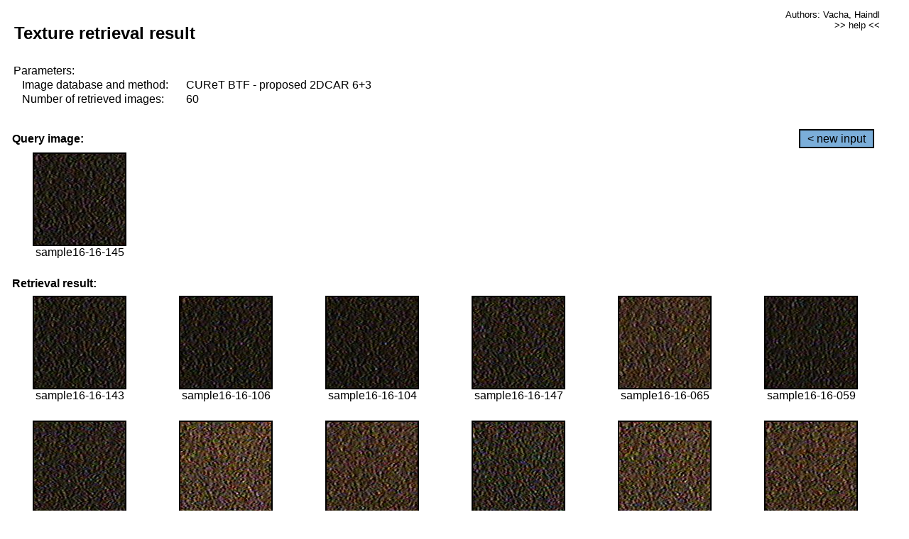

--- FILE ---
content_type: text/html;charset=UTF-8
request_url: http://cbir.utia.cas.cz/retrievalWebDemoCuret/RetrieveImages?database=0&database2=-1&input=1455&number=60&paging=46
body_size: 48803
content:


<!DOCTYPE HTML PUBLIC "-//W3C//DTD HTML 4.01 Transitional//EN"
"http://www.w3.org/TR/html4/loose.dtd">

<html>
  <head>
        <LINK REL="stylesheet" TYPE="text/css" HREF="retr.css">
    <meta http-equiv="Content-Type" content="text/html; charset=UTF-8">
    <title>Demonstration of MRF Illumination Invariants - http://ro.utia.cz/</title>
    <script>
     function toggleHelp() {
       var obj = document.getElementById('help');
	if (obj.style.display == 'none') {
          obj.style.display = 'block';
	} else {
          obj.style.display = 'none';
	}
     }
    </script>

  </head>
  <body>
     <div onclick="toggleHelp()" id="help" style="position:absolute; display:none; width:70%; height:70%; margin:5% 10%; auto; background-color:lightgray; border:1px solid darkgray; padding:2em;">
	<h1>Help</h1>
        <a href="#" style="display:block; position:absolute; top: 10px; right:10px; border:1px solid gray; padding: 2px 2px 2px 2px; text-decoration: none; color: black">x</a>
        <br>
        <p>This demonstration shows retrieval of similar textures, regardless illumination conditions.
        </p>
        
        <p>
           The CUReT texture database consists of images of 61 materials, each acquired under 92
           different illumination and viewpoint directions.
        </p>
        
        <p>
           Click on the image and system will find other similar images. The images
           are considered to be similar if the structure is similar,
           regardless colour or direction of illumination.
           The result images are ordered from left to right and than top to bottom.
           The first is image is the most similar and than dissimilarity increases.
        </p>
        <p>
           More details on algorithm of finding similar images can be found in the published
           <a href="./">articles</a>.
        </p>
        <br>
        <br>
        <br>
        <br>
        <br>
        <br>
        <br>
        <br>
        <br>
        version: October 22, 2009
 </div>
    
    <table border="0" cellpadding="3" width="98%">
      <tbody>
        <tr><td colspan="4">
            <h2>&nbsp;Texture retrieval result</h2>
          </td><td align="right" valign="top" colspan="2">
            <small><a href="./" class="authors">Authors: Vacha, Haindl</a></small><br>
            <small><a href="#" class="help" onclick="toggleHelp(); return false;">>> help <<</a></small>
        </td></tr>
        <!-- parameters -->
        <tr><td colspan="6">
            <table border="0" cellpadding="0" width="100%"><tbody>
                <tr><td>
                    &nbsp;Parameters:<br/>
                </td></tr>
                <tr><td nowrap>
                    &nbsp;&nbsp;&nbsp;&nbsp;Image database and method:&nbsp;
                  </td><td width="80%">
                    CUReT BTF - proposed 2DCAR 6+3
                  </td>
                  
                </tr>
                <tr><td nowrap>
                    &nbsp;&nbsp;&nbsp;&nbsp;Number of retrieved images:&nbsp;
                  </td><td>
                    60
                  </td>
                </tr>
            </tbody></table>
          </td>
        </tr>
        <tr><td colspan="6">
            <br/>
          </td>
        </tr>
        <!-- query image -->
        <tr><td colspan="5">
            <b>&nbsp;Query image:<br/></b>
            
          </td>
          <td align="right" class="tdbutton">
            <a href="ShowInput?database=0&database2=-1&number=60&paging=46" class="button">&lt; new input</a>
            &nbsp;
          </td>
        </tr>
        <tr><td align="center" valign="top">
            <img src="http://cbir.utia.cas.cz:80/retrievalDemo-data/e16-icip/texs/all/sample16-16-145.jpg" alt="sample16-16-145" title="Name:&nbsp;sample16-16-145,&#13;Number:&nbsp;1455,&#13;Class:&nbsp;sample16" class="texture"
                   
                   
              />
            <br/>sample16-16-145
            <br/><br/>
          </td>
        </tr>
        <!--tr><td colspan="6">
            <br/>
          </td>
        </tr-->
        <!-- result images -->
        
        <tr><td colspan="6">
            <b>&nbsp;Retrieval result:</b>
          </td>
          
        </tr>
        
        <tr>
          
          <td align="center" width="16.666666666666668%"
                    
                        valign="top"
                   
              >
            
            <a href="RetrieveImages?database=0&database2=-1&input=1454&number=60&paging=46">
              <img src="http://cbir.utia.cas.cz:80/retrievalDemo-data/e16-icip/texs/all/sample16-16-143.jpg" alt="sample16-16-143" title="Position:&nbsp;1,&#13;Name:&nbsp;sample16-16-143,&#13;Number:&nbsp;1454,&#13;Distance:&nbsp;306.545,&#13;Class:&nbsp;sample16" class="texture"
                   
                   
                   />
            </a>
            <div>sample16-16-143</div>
            &nbsp;
            
            
          </td>
          
          <td align="center" width="16.666666666666668%"
                    
                        valign="top"
                   
              >
            
            <a href="RetrieveImages?database=0&database2=-1&input=1437&number=60&paging=46">
              <img src="http://cbir.utia.cas.cz:80/retrievalDemo-data/e16-icip/texs/all/sample16-16-106.jpg" alt="sample16-16-106" title="Position:&nbsp;2,&#13;Name:&nbsp;sample16-16-106,&#13;Number:&nbsp;1437,&#13;Distance:&nbsp;320.328,&#13;Class:&nbsp;sample16" class="texture"
                   
                   
                   />
            </a>
            <div>sample16-16-106</div>
            &nbsp;
            
            
          </td>
          
          <td align="center" width="16.666666666666668%"
                    
                        valign="top"
                   
              >
            
            <a href="RetrieveImages?database=0&database2=-1&input=1436&number=60&paging=46">
              <img src="http://cbir.utia.cas.cz:80/retrievalDemo-data/e16-icip/texs/all/sample16-16-104.jpg" alt="sample16-16-104" title="Position:&nbsp;3,&#13;Name:&nbsp;sample16-16-104,&#13;Number:&nbsp;1436,&#13;Distance:&nbsp;321.913,&#13;Class:&nbsp;sample16" class="texture"
                   
                   
                   />
            </a>
            <div>sample16-16-104</div>
            &nbsp;
            
            
          </td>
          
          <td align="center" width="16.666666666666668%"
                    
                        valign="top"
                   
              >
            
            <a href="RetrieveImages?database=0&database2=-1&input=1456&number=60&paging=46">
              <img src="http://cbir.utia.cas.cz:80/retrievalDemo-data/e16-icip/texs/all/sample16-16-147.jpg" alt="sample16-16-147" title="Position:&nbsp;4,&#13;Name:&nbsp;sample16-16-147,&#13;Number:&nbsp;1456,&#13;Distance:&nbsp;322.731,&#13;Class:&nbsp;sample16" class="texture"
                   
                   
                   />
            </a>
            <div>sample16-16-147</div>
            &nbsp;
            
            
          </td>
          
          <td align="center" width="16.666666666666668%"
                    
                        valign="top"
                   
              >
            
            <a href="RetrieveImages?database=0&database2=-1&input=1416&number=60&paging=46">
              <img src="http://cbir.utia.cas.cz:80/retrievalDemo-data/e16-icip/texs/all/sample16-16-065.jpg" alt="sample16-16-065" title="Position:&nbsp;5,&#13;Name:&nbsp;sample16-16-065,&#13;Number:&nbsp;1416,&#13;Distance:&nbsp;322.848,&#13;Class:&nbsp;sample16" class="texture"
                   
                   
                   />
            </a>
            <div>sample16-16-065</div>
            &nbsp;
            
            
          </td>
          
          <td align="center" width="16.666666666666668%"
                    
                        valign="top"
                   
              >
            
            <a href="RetrieveImages?database=0&database2=-1&input=1413&number=60&paging=46">
              <img src="http://cbir.utia.cas.cz:80/retrievalDemo-data/e16-icip/texs/all/sample16-16-059.jpg" alt="sample16-16-059" title="Position:&nbsp;6,&#13;Name:&nbsp;sample16-16-059,&#13;Number:&nbsp;1413,&#13;Distance:&nbsp;323.121,&#13;Class:&nbsp;sample16" class="texture"
                   
                   
                   />
            </a>
            <div>sample16-16-059</div>
            &nbsp;
            
            
          </td>
          
          
          
        </tr>
        
        <tr>
          
          <td align="center" width="16.666666666666668%"
                    
                        valign="top"
                   
              >
            
            <a href="RetrieveImages?database=0&database2=-1&input=1457&number=60&paging=46">
              <img src="http://cbir.utia.cas.cz:80/retrievalDemo-data/e16-icip/texs/all/sample16-16-149.jpg" alt="sample16-16-149" title="Position:&nbsp;7,&#13;Name:&nbsp;sample16-16-149,&#13;Number:&nbsp;1457,&#13;Distance:&nbsp;323.423,&#13;Class:&nbsp;sample16" class="texture"
                   
                   
                   />
            </a>
            <div>sample16-16-149</div>
            &nbsp;
            
            
          </td>
          
          <td align="center" width="16.666666666666668%"
                    
                        valign="top"
                   
              >
            
            <a href="RetrieveImages?database=0&database2=-1&input=1460&number=60&paging=46">
              <img src="http://cbir.utia.cas.cz:80/retrievalDemo-data/e16-icip/texs/all/sample16-16-154.jpg" alt="sample16-16-154" title="Position:&nbsp;8,&#13;Name:&nbsp;sample16-16-154,&#13;Number:&nbsp;1460,&#13;Distance:&nbsp;324.559,&#13;Class:&nbsp;sample16" class="texture"
                   
                   
                   />
            </a>
            <div>sample16-16-154</div>
            &nbsp;
            
            
          </td>
          
          <td align="center" width="16.666666666666668%"
                    
                        valign="top"
                   
              >
            
            <a href="RetrieveImages?database=0&database2=-1&input=1440&number=60&paging=46">
              <img src="http://cbir.utia.cas.cz:80/retrievalDemo-data/e16-icip/texs/all/sample16-16-114.jpg" alt="sample16-16-114" title="Position:&nbsp;9,&#13;Name:&nbsp;sample16-16-114,&#13;Number:&nbsp;1440,&#13;Distance:&nbsp;326.705,&#13;Class:&nbsp;sample16" class="texture"
                   
                   
                   />
            </a>
            <div>sample16-16-114</div>
            &nbsp;
            
            
          </td>
          
          <td align="center" width="16.666666666666668%"
                    
                        valign="top"
                   
              >
            
            <a href="RetrieveImages?database=0&database2=-1&input=1467&number=60&paging=46">
              <img src="http://cbir.utia.cas.cz:80/retrievalDemo-data/e16-icip/texs/all/sample16-16-175.jpg" alt="sample16-16-175" title="Position:&nbsp;10,&#13;Name:&nbsp;sample16-16-175,&#13;Number:&nbsp;1467,&#13;Distance:&nbsp;327.035,&#13;Class:&nbsp;sample16" class="texture"
                   
                   
                   />
            </a>
            <div>sample16-16-175</div>
            &nbsp;
            
            
          </td>
          
          <td align="center" width="16.666666666666668%"
                    
                        valign="top"
                   
              >
            
            <a href="RetrieveImages?database=0&database2=-1&input=1459&number=60&paging=46">
              <img src="http://cbir.utia.cas.cz:80/retrievalDemo-data/e16-icip/texs/all/sample16-16-152.jpg" alt="sample16-16-152" title="Position:&nbsp;11,&#13;Name:&nbsp;sample16-16-152,&#13;Number:&nbsp;1459,&#13;Distance:&nbsp;327.61,&#13;Class:&nbsp;sample16" class="texture"
                   
                   
                   />
            </a>
            <div>sample16-16-152</div>
            &nbsp;
            
            
          </td>
          
          <td align="center" width="16.666666666666668%"
                    
                        valign="top"
                   
              >
            
            <a href="RetrieveImages?database=0&database2=-1&input=1441&number=60&paging=46">
              <img src="http://cbir.utia.cas.cz:80/retrievalDemo-data/e16-icip/texs/all/sample16-16-116.jpg" alt="sample16-16-116" title="Position:&nbsp;12,&#13;Name:&nbsp;sample16-16-116,&#13;Number:&nbsp;1441,&#13;Distance:&nbsp;328.901,&#13;Class:&nbsp;sample16" class="texture"
                   
                   
                   />
            </a>
            <div>sample16-16-116</div>
            &nbsp;
            
            
          </td>
          
          
          
        </tr>
        
        <tr>
          
          <td align="center" width="16.666666666666668%"
                    
                        valign="top"
                   
              >
            
            <a href="RetrieveImages?database=0&database2=-1&input=517&number=60&paging=46">
              <img src="http://cbir.utia.cas.cz:80/retrievalDemo-data/e16-icip/texs/all/sample06-06-106.jpg" alt="sample06-06-106" title="Position:&nbsp;13,&#13;Name:&nbsp;sample06-06-106,&#13;Number:&nbsp;517,&#13;Distance:&nbsp;329.785,&#13;Class:&nbsp;sample06" class="texture"
                   
                   
                   />
            </a>
            <div>sample06-06-106</div>
            &nbsp;
            
            
          </td>
          
          <td align="center" width="16.666666666666668%"
                    
                        valign="top"
                   
              >
            
            <a href="RetrieveImages?database=0&database2=-1&input=1458&number=60&paging=46">
              <img src="http://cbir.utia.cas.cz:80/retrievalDemo-data/e16-icip/texs/all/sample16-16-150.jpg" alt="sample16-16-150" title="Position:&nbsp;14,&#13;Name:&nbsp;sample16-16-150,&#13;Number:&nbsp;1458,&#13;Distance:&nbsp;330.622,&#13;Class:&nbsp;sample16" class="texture"
                   
                   
                   />
            </a>
            <div>sample16-16-150</div>
            &nbsp;
            
            
          </td>
          
          <td align="center" width="16.666666666666668%"
                    
                        valign="top"
                   
              >
            
            <a href="RetrieveImages?database=0&database2=-1&input=1419&number=60&paging=46">
              <img src="http://cbir.utia.cas.cz:80/retrievalDemo-data/e16-icip/texs/all/sample16-16-073.jpg" alt="sample16-16-073" title="Position:&nbsp;15,&#13;Name:&nbsp;sample16-16-073,&#13;Number:&nbsp;1419,&#13;Distance:&nbsp;331.961,&#13;Class:&nbsp;sample16" class="texture"
                   
                   
                   />
            </a>
            <div>sample16-16-073</div>
            &nbsp;
            
            
          </td>
          
          <td align="center" width="16.666666666666668%"
                    
                        valign="top"
                   
              >
            
            <a href="RetrieveImages?database=0&database2=-1&input=1439&number=60&paging=46">
              <img src="http://cbir.utia.cas.cz:80/retrievalDemo-data/e16-icip/texs/all/sample16-16-112.jpg" alt="sample16-16-112" title="Position:&nbsp;16,&#13;Name:&nbsp;sample16-16-112,&#13;Number:&nbsp;1439,&#13;Distance:&nbsp;332.844,&#13;Class:&nbsp;sample16" class="texture"
                   
                   
                   />
            </a>
            <div>sample16-16-112</div>
            &nbsp;
            
            
          </td>
          
          <td align="center" width="16.666666666666668%"
                    
                        valign="top"
                   
              >
            
            <a href="RetrieveImages?database=0&database2=-1&input=1412&number=60&paging=46">
              <img src="http://cbir.utia.cas.cz:80/retrievalDemo-data/e16-icip/texs/all/sample16-16-057.jpg" alt="sample16-16-057" title="Position:&nbsp;17,&#13;Name:&nbsp;sample16-16-057,&#13;Number:&nbsp;1412,&#13;Distance:&nbsp;333.432,&#13;Class:&nbsp;sample16" class="texture"
                   
                   
                   />
            </a>
            <div>sample16-16-057</div>
            &nbsp;
            
            
          </td>
          
          <td align="center" width="16.666666666666668%"
                    
                        valign="top"
                   
              >
            
            <a href="RetrieveImages?database=0&database2=-1&input=1267&number=60&paging=46">
              <img src="http://cbir.utia.cas.cz:80/retrievalDemo-data/e16-icip/texs/all/sample14-14-134.jpg" alt="sample14-14-134" title="Position:&nbsp;18,&#13;Name:&nbsp;sample14-14-134,&#13;Number:&nbsp;1267,&#13;Distance:&nbsp;336.699,&#13;Class:&nbsp;sample14" class="texture"
                   
                   
                   />
            </a>
            <div>sample14-14-134</div>
            &nbsp;
            
            
          </td>
          
          
          
        </tr>
        
        <tr>
          
          <td align="center" width="16.666666666666668%"
                    
                        valign="top"
                   
              >
            
            <a href="RetrieveImages?database=0&database2=-1&input=1429&number=60&paging=46">
              <img src="http://cbir.utia.cas.cz:80/retrievalDemo-data/e16-icip/texs/all/sample16-16-094.jpg" alt="sample16-16-094" title="Position:&nbsp;19,&#13;Name:&nbsp;sample16-16-094,&#13;Number:&nbsp;1429,&#13;Distance:&nbsp;336.863,&#13;Class:&nbsp;sample16" class="texture"
                   
                   
                   />
            </a>
            <div>sample16-16-094</div>
            &nbsp;
            
            
          </td>
          
          <td align="center" width="16.666666666666668%"
                    
                        valign="top"
                   
              >
            
            <a href="RetrieveImages?database=0&database2=-1&input=1443&number=60&paging=46">
              <img src="http://cbir.utia.cas.cz:80/retrievalDemo-data/e16-icip/texs/all/sample16-16-119.jpg" alt="sample16-16-119" title="Position:&nbsp;20,&#13;Name:&nbsp;sample16-16-119,&#13;Number:&nbsp;1443,&#13;Distance:&nbsp;337.302,&#13;Class:&nbsp;sample16" class="texture"
                   
                   
                   />
            </a>
            <div>sample16-16-119</div>
            &nbsp;
            
            
          </td>
          
          <td align="center" width="16.666666666666668%"
                    
                        valign="top"
                   
              >
            
            <a href="RetrieveImages?database=0&database2=-1&input=1414&number=60&paging=46">
              <img src="http://cbir.utia.cas.cz:80/retrievalDemo-data/e16-icip/texs/all/sample16-16-061.jpg" alt="sample16-16-061" title="Position:&nbsp;21,&#13;Name:&nbsp;sample16-16-061,&#13;Number:&nbsp;1414,&#13;Distance:&nbsp;338.323,&#13;Class:&nbsp;sample16" class="texture"
                   
                   
                   />
            </a>
            <div>sample16-16-061</div>
            &nbsp;
            
            
          </td>
          
          <td align="center" width="16.666666666666668%"
                    
                        valign="top"
                   
              >
            
            <a href="RetrieveImages?database=0&database2=-1&input=1281&number=60&paging=46">
              <img src="http://cbir.utia.cas.cz:80/retrievalDemo-data/e16-icip/texs/all/sample14-14-161.jpg" alt="sample14-14-161" title="Position:&nbsp;22,&#13;Name:&nbsp;sample14-14-161,&#13;Number:&nbsp;1281,&#13;Distance:&nbsp;338.811,&#13;Class:&nbsp;sample14" class="texture"
                   
                   
                   />
            </a>
            <div>sample14-14-161</div>
            &nbsp;
            
            
          </td>
          
          <td align="center" width="16.666666666666668%"
                    
                        valign="top"
                   
              >
            
            <a href="RetrieveImages?database=0&database2=-1&input=1468&number=60&paging=46">
              <img src="http://cbir.utia.cas.cz:80/retrievalDemo-data/e16-icip/texs/all/sample16-16-178.jpg" alt="sample16-16-178" title="Position:&nbsp;23,&#13;Name:&nbsp;sample16-16-178,&#13;Number:&nbsp;1468,&#13;Distance:&nbsp;339.125,&#13;Class:&nbsp;sample16" class="texture"
                   
                   
                   />
            </a>
            <div>sample16-16-178</div>
            &nbsp;
            
            
          </td>
          
          <td align="center" width="16.666666666666668%"
                    
                        valign="top"
                   
              >
            
            <a href="RetrieveImages?database=0&database2=-1&input=1235&number=60&paging=46">
              <img src="http://cbir.utia.cas.cz:80/retrievalDemo-data/e16-icip/texs/all/sample14-14-073.jpg" alt="sample14-14-073" title="Position:&nbsp;24,&#13;Name:&nbsp;sample14-14-073,&#13;Number:&nbsp;1235,&#13;Distance:&nbsp;340.276,&#13;Class:&nbsp;sample14" class="texture"
                   
                   
                   />
            </a>
            <div>sample14-14-073</div>
            &nbsp;
            
            
          </td>
          
          
          
        </tr>
        
        <tr>
          
          <td align="center" width="16.666666666666668%"
                    
                        valign="top"
                   
              >
            
            <a href="RetrieveImages?database=0&database2=-1&input=3373&number=60&paging=46">
              <img src="http://cbir.utia.cas.cz:80/retrievalDemo-data/e16-icip/texs/all/sample37-37-116.jpg" alt="sample37-37-116" title="Position:&nbsp;25,&#13;Name:&nbsp;sample37-37-116,&#13;Number:&nbsp;3373,&#13;Distance:&nbsp;340.932,&#13;Class:&nbsp;sample37" class="texture"
                   
                   
                   />
            </a>
            <div>sample37-37-116</div>
            &nbsp;
            
            
          </td>
          
          <td align="center" width="16.666666666666668%"
                    
                        valign="top"
                   
              >
            
            <a href="RetrieveImages?database=0&database2=-1&input=1462&number=60&paging=46">
              <img src="http://cbir.utia.cas.cz:80/retrievalDemo-data/e16-icip/texs/all/sample16-16-156.jpg" alt="sample16-16-156" title="Position:&nbsp;26,&#13;Name:&nbsp;sample16-16-156,&#13;Number:&nbsp;1462,&#13;Distance:&nbsp;342.214,&#13;Class:&nbsp;sample16" class="texture"
                   
                   
                   />
            </a>
            <div>sample16-16-156</div>
            &nbsp;
            
            
          </td>
          
          <td align="center" width="16.666666666666668%"
                    
                        valign="top"
                   
              >
            
            <a href="RetrieveImages?database=0&database2=-1&input=1427&number=60&paging=46">
              <img src="http://cbir.utia.cas.cz:80/retrievalDemo-data/e16-icip/texs/all/sample16-16-090.jpg" alt="sample16-16-090" title="Position:&nbsp;27,&#13;Name:&nbsp;sample16-16-090,&#13;Number:&nbsp;1427,&#13;Distance:&nbsp;342.447,&#13;Class:&nbsp;sample16" class="texture"
                   
                   
                   />
            </a>
            <div>sample16-16-090</div>
            &nbsp;
            
            
          </td>
          
          <td align="center" width="16.666666666666668%"
                    
                        valign="top"
                   
              >
            
            <a href="RetrieveImages?database=0&database2=-1&input=1269&number=60&paging=46">
              <img src="http://cbir.utia.cas.cz:80/retrievalDemo-data/e16-icip/texs/all/sample14-14-141.jpg" alt="sample14-14-141" title="Position:&nbsp;28,&#13;Name:&nbsp;sample14-14-141,&#13;Number:&nbsp;1269,&#13;Distance:&nbsp;343.098,&#13;Class:&nbsp;sample14" class="texture"
                   
                   
                   />
            </a>
            <div>sample14-14-141</div>
            &nbsp;
            
            
          </td>
          
          <td align="center" width="16.666666666666668%"
                    
                        valign="top"
                   
              >
            
            <a href="RetrieveImages?database=0&database2=-1&input=1415&number=60&paging=46">
              <img src="http://cbir.utia.cas.cz:80/retrievalDemo-data/e16-icip/texs/all/sample16-16-063.jpg" alt="sample16-16-063" title="Position:&nbsp;29,&#13;Name:&nbsp;sample16-16-063,&#13;Number:&nbsp;1415,&#13;Distance:&nbsp;343.108,&#13;Class:&nbsp;sample16" class="texture"
                   
                   
                   />
            </a>
            <div>sample16-16-063</div>
            &nbsp;
            
            
          </td>
          
          <td align="center" width="16.666666666666668%"
                    
                        valign="top"
                   
              >
            
            <a href="RetrieveImages?database=0&database2=-1&input=3395&number=60&paging=46">
              <img src="http://cbir.utia.cas.cz:80/retrievalDemo-data/e16-icip/texs/all/sample37-37-158.jpg" alt="sample37-37-158" title="Position:&nbsp;30,&#13;Name:&nbsp;sample37-37-158,&#13;Number:&nbsp;3395,&#13;Distance:&nbsp;343.385,&#13;Class:&nbsp;sample37" class="texture"
                   
                   
                   />
            </a>
            <div>sample37-37-158</div>
            &nbsp;
            
            
          </td>
          
          
          
        </tr>
        
        <tr>
          
          <td align="center" width="16.666666666666668%"
                    
                        valign="top"
                   
              >
            
            <a href="RetrieveImages?database=0&database2=-1&input=3349&number=60&paging=46">
              <img src="http://cbir.utia.cas.cz:80/retrievalDemo-data/e16-icip/texs/all/sample37-37-068.jpg" alt="sample37-37-068" title="Position:&nbsp;31,&#13;Name:&nbsp;sample37-37-068,&#13;Number:&nbsp;3349,&#13;Distance:&nbsp;344.148,&#13;Class:&nbsp;sample37" class="texture"
                   
                   
                   />
            </a>
            <div>sample37-37-068</div>
            &nbsp;
            
            
          </td>
          
          <td align="center" width="16.666666666666668%"
                    
                        valign="top"
                   
              >
            
            <a href="RetrieveImages?database=0&database2=-1&input=1204&number=60&paging=46">
              <img src="http://cbir.utia.cas.cz:80/retrievalDemo-data/e16-icip/texs/all/sample14-14-026.jpg" alt="sample14-14-026" title="Position:&nbsp;32,&#13;Name:&nbsp;sample14-14-026,&#13;Number:&nbsp;1204,&#13;Distance:&nbsp;344.165,&#13;Class:&nbsp;sample14" class="texture"
                   
                   
                   />
            </a>
            <div>sample14-14-026</div>
            &nbsp;
            
            
          </td>
          
          <td align="center" width="16.666666666666668%"
                    
                        valign="top"
                   
              >
            
            <a href="RetrieveImages?database=0&database2=-1&input=1249&number=60&paging=46">
              <img src="http://cbir.utia.cas.cz:80/retrievalDemo-data/e16-icip/texs/all/sample14-14-101.jpg" alt="sample14-14-101" title="Position:&nbsp;33,&#13;Name:&nbsp;sample14-14-101,&#13;Number:&nbsp;1249,&#13;Distance:&nbsp;344.659,&#13;Class:&nbsp;sample14" class="texture"
                   
                   
                   />
            </a>
            <div>sample14-14-101</div>
            &nbsp;
            
            
          </td>
          
          <td align="center" width="16.666666666666668%"
                    
                        valign="top"
                   
              >
            
            <a href="RetrieveImages?database=0&database2=-1&input=3392&number=60&paging=46">
              <img src="http://cbir.utia.cas.cz:80/retrievalDemo-data/e16-icip/texs/all/sample37-37-154.jpg" alt="sample37-37-154" title="Position:&nbsp;34,&#13;Name:&nbsp;sample37-37-154,&#13;Number:&nbsp;3392,&#13;Distance:&nbsp;345.315,&#13;Class:&nbsp;sample37" class="texture"
                   
                   
                   />
            </a>
            <div>sample37-37-154</div>
            &nbsp;
            
            
          </td>
          
          <td align="center" width="16.666666666666668%"
                    
                        valign="top"
                   
              >
            
            <a href="RetrieveImages?database=0&database2=-1&input=1250&number=60&paging=46">
              <img src="http://cbir.utia.cas.cz:80/retrievalDemo-data/e16-icip/texs/all/sample14-14-102.jpg" alt="sample14-14-102" title="Position:&nbsp;35,&#13;Name:&nbsp;sample14-14-102,&#13;Number:&nbsp;1250,&#13;Distance:&nbsp;345.794,&#13;Class:&nbsp;sample14" class="texture"
                   
                   
                   />
            </a>
            <div>sample14-14-102</div>
            &nbsp;
            
            
          </td>
          
          <td align="center" width="16.666666666666668%"
                    
                        valign="top"
                   
              >
            
            <a href="RetrieveImages?database=0&database2=-1&input=3402&number=60&paging=46">
              <img src="http://cbir.utia.cas.cz:80/retrievalDemo-data/e16-icip/texs/all/sample37-37-181.jpg" alt="sample37-37-181" title="Position:&nbsp;36,&#13;Name:&nbsp;sample37-37-181,&#13;Number:&nbsp;3402,&#13;Distance:&nbsp;346.29,&#13;Class:&nbsp;sample37" class="texture"
                   
                   
                   />
            </a>
            <div>sample37-37-181</div>
            &nbsp;
            
            
          </td>
          
          
          
        </tr>
        
        <tr>
          
          <td align="center" width="16.666666666666668%"
                    
                        valign="top"
                   
              >
            
            <a href="RetrieveImages?database=0&database2=-1&input=1417&number=60&paging=46">
              <img src="http://cbir.utia.cas.cz:80/retrievalDemo-data/e16-icip/texs/all/sample16-16-068.jpg" alt="sample16-16-068" title="Position:&nbsp;37,&#13;Name:&nbsp;sample16-16-068,&#13;Number:&nbsp;1417,&#13;Distance:&nbsp;346.311,&#13;Class:&nbsp;sample16" class="texture"
                   
                   
                   />
            </a>
            <div>sample16-16-068</div>
            &nbsp;
            
            
          </td>
          
          <td align="center" width="16.666666666666668%"
                    
                        valign="top"
                   
              >
            
            <a href="RetrieveImages?database=0&database2=-1&input=1431&number=60&paging=46">
              <img src="http://cbir.utia.cas.cz:80/retrievalDemo-data/e16-icip/texs/all/sample16-16-097.jpg" alt="sample16-16-097" title="Position:&nbsp;38,&#13;Name:&nbsp;sample16-16-097,&#13;Number:&nbsp;1431,&#13;Distance:&nbsp;346.542,&#13;Class:&nbsp;sample16" class="texture"
                   
                   
                   />
            </a>
            <div>sample16-16-097</div>
            &nbsp;
            
            
          </td>
          
          <td align="center" width="16.666666666666668%"
                    
                        valign="top"
                   
              >
            
            <a href="RetrieveImages?database=0&database2=-1&input=3371&number=60&paging=46">
              <img src="http://cbir.utia.cas.cz:80/retrievalDemo-data/e16-icip/texs/all/sample37-37-112.jpg" alt="sample37-37-112" title="Position:&nbsp;39,&#13;Name:&nbsp;sample37-37-112,&#13;Number:&nbsp;3371,&#13;Distance:&nbsp;347.14,&#13;Class:&nbsp;sample37" class="texture"
                   
                   
                   />
            </a>
            <div>sample37-37-112</div>
            &nbsp;
            
            
          </td>
          
          <td align="center" width="16.666666666666668%"
                    
                        valign="top"
                   
              >
            
            <a href="RetrieveImages?database=0&database2=-1&input=1425&number=60&paging=46">
              <img src="http://cbir.utia.cas.cz:80/retrievalDemo-data/e16-icip/texs/all/sample16-16-085.jpg" alt="sample16-16-085" title="Position:&nbsp;40,&#13;Name:&nbsp;sample16-16-085,&#13;Number:&nbsp;1425,&#13;Distance:&nbsp;347.218,&#13;Class:&nbsp;sample16" class="texture"
                   
                   
                   />
            </a>
            <div>sample16-16-085</div>
            &nbsp;
            
            
          </td>
          
          <td align="center" width="16.666666666666668%"
                    
                        valign="top"
                   
              >
            
            <a href="RetrieveImages?database=0&database2=-1&input=1263&number=60&paging=46">
              <img src="http://cbir.utia.cas.cz:80/retrievalDemo-data/e16-icip/texs/all/sample14-14-125.jpg" alt="sample14-14-125" title="Position:&nbsp;41,&#13;Name:&nbsp;sample14-14-125,&#13;Number:&nbsp;1263,&#13;Distance:&nbsp;347.338,&#13;Class:&nbsp;sample14" class="texture"
                   
                   
                   />
            </a>
            <div>sample14-14-125</div>
            &nbsp;
            
            
          </td>
          
          <td align="center" width="16.666666666666668%"
                    
                        valign="top"
                   
              >
            
            <a href="RetrieveImages?database=0&database2=-1&input=1452&number=60&paging=46">
              <img src="http://cbir.utia.cas.cz:80/retrievalDemo-data/e16-icip/texs/all/sample16-16-136.jpg" alt="sample16-16-136" title="Position:&nbsp;42,&#13;Name:&nbsp;sample16-16-136,&#13;Number:&nbsp;1452,&#13;Distance:&nbsp;347.451,&#13;Class:&nbsp;sample16" class="texture"
                   
                   
                   />
            </a>
            <div>sample16-16-136</div>
            &nbsp;
            
            
          </td>
          
          
          
        </tr>
        
        <tr>
          
          <td align="center" width="16.666666666666668%"
                    
                        valign="top"
                   
              >
            
            <a href="RetrieveImages?database=0&database2=-1&input=3312&number=60&paging=46">
              <img src="http://cbir.utia.cas.cz:80/retrievalDemo-data/e16-icip/texs/all/sample37-37-002.jpg" alt="sample37-37-002" title="Position:&nbsp;43,&#13;Name:&nbsp;sample37-37-002,&#13;Number:&nbsp;3312,&#13;Distance:&nbsp;347.862,&#13;Class:&nbsp;sample37" class="texture"
                   
                   
                   />
            </a>
            <div>sample37-37-002</div>
            &nbsp;
            
            
          </td>
          
          <td align="center" width="16.666666666666668%"
                    
                        valign="top"
                   
              >
            
            <a href="RetrieveImages?database=0&database2=-1&input=3391&number=60&paging=46">
              <img src="http://cbir.utia.cas.cz:80/retrievalDemo-data/e16-icip/texs/all/sample37-37-152.jpg" alt="sample37-37-152" title="Position:&nbsp;44,&#13;Name:&nbsp;sample37-37-152,&#13;Number:&nbsp;3391,&#13;Distance:&nbsp;347.869,&#13;Class:&nbsp;sample37" class="texture"
                   
                   
                   />
            </a>
            <div>sample37-37-152</div>
            &nbsp;
            
            
          </td>
          
          <td align="center" width="16.666666666666668%"
                    
                        valign="top"
                   
              >
            
            <a href="RetrieveImages?database=0&database2=-1&input=1246&number=60&paging=46">
              <img src="http://cbir.utia.cas.cz:80/retrievalDemo-data/e16-icip/texs/all/sample14-14-096.jpg" alt="sample14-14-096" title="Position:&nbsp;45,&#13;Name:&nbsp;sample14-14-096,&#13;Number:&nbsp;1246,&#13;Distance:&nbsp;347.986,&#13;Class:&nbsp;sample14" class="texture"
                   
                   
                   />
            </a>
            <div>sample14-14-096</div>
            &nbsp;
            
            
          </td>
          
          <td align="center" width="16.666666666666668%"
                    
                        valign="top"
                   
              >
            
            <a href="RetrieveImages?database=0&database2=-1&input=1447&number=60&paging=46">
              <img src="http://cbir.utia.cas.cz:80/retrievalDemo-data/e16-icip/texs/all/sample16-16-125.jpg" alt="sample16-16-125" title="Position:&nbsp;46,&#13;Name:&nbsp;sample16-16-125,&#13;Number:&nbsp;1447,&#13;Distance:&nbsp;348.158,&#13;Class:&nbsp;sample16" class="texture"
                   
                   
                   />
            </a>
            <div>sample16-16-125</div>
            &nbsp;
            
            
          </td>
          
          <td align="center" width="16.666666666666668%"
                    
                        valign="top"
                   
              >
            
            <a href="RetrieveImages?database=0&database2=-1&input=1464&number=60&paging=46">
              <img src="http://cbir.utia.cas.cz:80/retrievalDemo-data/e16-icip/texs/all/sample16-16-160.jpg" alt="sample16-16-160" title="Position:&nbsp;47,&#13;Name:&nbsp;sample16-16-160,&#13;Number:&nbsp;1464,&#13;Distance:&nbsp;348.37,&#13;Class:&nbsp;sample16" class="texture"
                   
                   
                   />
            </a>
            <div>sample16-16-160</div>
            &nbsp;
            
            
          </td>
          
          <td align="center" width="16.666666666666668%"
                    
                        valign="top"
                   
              >
            
            <a href="RetrieveImages?database=0&database2=-1&input=1266&number=60&paging=46">
              <img src="http://cbir.utia.cas.cz:80/retrievalDemo-data/e16-icip/texs/all/sample14-14-131.jpg" alt="sample14-14-131" title="Position:&nbsp;48,&#13;Name:&nbsp;sample14-14-131,&#13;Number:&nbsp;1266,&#13;Distance:&nbsp;348.636,&#13;Class:&nbsp;sample14" class="texture"
                   
                   
                   />
            </a>
            <div>sample14-14-131</div>
            &nbsp;
            
            
          </td>
          
          
          
        </tr>
        
        <tr>
          
          <td align="center" width="16.666666666666668%"
                    
                        valign="top"
                   
              >
            
            <a href="RetrieveImages?database=0&database2=-1&input=1268&number=60&paging=46">
              <img src="http://cbir.utia.cas.cz:80/retrievalDemo-data/e16-icip/texs/all/sample14-14-136.jpg" alt="sample14-14-136" title="Position:&nbsp;49,&#13;Name:&nbsp;sample14-14-136,&#13;Number:&nbsp;1268,&#13;Distance:&nbsp;348.742,&#13;Class:&nbsp;sample14" class="texture"
                   
                   
                   />
            </a>
            <div>sample14-14-136</div>
            &nbsp;
            
            
          </td>
          
          <td align="center" width="16.666666666666668%"
                    
                        valign="top"
                   
              >
            
            <a href="RetrieveImages?database=0&database2=-1&input=1265&number=60&paging=46">
              <img src="http://cbir.utia.cas.cz:80/retrievalDemo-data/e16-icip/texs/all/sample14-14-129.jpg" alt="sample14-14-129" title="Position:&nbsp;50,&#13;Name:&nbsp;sample14-14-129,&#13;Number:&nbsp;1265,&#13;Distance:&nbsp;349.305,&#13;Class:&nbsp;sample14" class="texture"
                   
                   
                   />
            </a>
            <div>sample14-14-129</div>
            &nbsp;
            
            
          </td>
          
          <td align="center" width="16.666666666666668%"
                    
                        valign="top"
                   
              >
            
            <a href="RetrieveImages?database=0&database2=-1&input=1233&number=60&paging=46">
              <img src="http://cbir.utia.cas.cz:80/retrievalDemo-data/e16-icip/texs/all/sample14-14-068.jpg" alt="sample14-14-068" title="Position:&nbsp;51,&#13;Name:&nbsp;sample14-14-068,&#13;Number:&nbsp;1233,&#13;Distance:&nbsp;349.717,&#13;Class:&nbsp;sample14" class="texture"
                   
                   
                   />
            </a>
            <div>sample14-14-068</div>
            &nbsp;
            
            
          </td>
          
          <td align="center" width="16.666666666666668%"
                    
                        valign="top"
                   
              >
            
            <a href="RetrieveImages?database=0&database2=-1&input=1451&number=60&paging=46">
              <img src="http://cbir.utia.cas.cz:80/retrievalDemo-data/e16-icip/texs/all/sample16-16-134.jpg" alt="sample16-16-134" title="Position:&nbsp;52,&#13;Name:&nbsp;sample16-16-134,&#13;Number:&nbsp;1451,&#13;Distance:&nbsp;350.039,&#13;Class:&nbsp;sample16" class="texture"
                   
                   
                   />
            </a>
            <div>sample16-16-134</div>
            &nbsp;
            
            
          </td>
          
          <td align="center" width="16.666666666666668%"
                    
                        valign="top"
                   
              >
            
            <a href="RetrieveImages?database=0&database2=-1&input=1260&number=60&paging=46">
              <img src="http://cbir.utia.cas.cz:80/retrievalDemo-data/e16-icip/texs/all/sample14-14-121.jpg" alt="sample14-14-121" title="Position:&nbsp;53,&#13;Name:&nbsp;sample14-14-121,&#13;Number:&nbsp;1260,&#13;Distance:&nbsp;350.325,&#13;Class:&nbsp;sample14" class="texture"
                   
                   
                   />
            </a>
            <div>sample14-14-121</div>
            &nbsp;
            
            
          </td>
          
          <td align="center" width="16.666666666666668%"
                    
                        valign="top"
                   
              >
            
            <a href="RetrieveImages?database=0&database2=-1&input=1450&number=60&paging=46">
              <img src="http://cbir.utia.cas.cz:80/retrievalDemo-data/e16-icip/texs/all/sample16-16-131.jpg" alt="sample16-16-131" title="Position:&nbsp;54,&#13;Name:&nbsp;sample16-16-131,&#13;Number:&nbsp;1450,&#13;Distance:&nbsp;350.325,&#13;Class:&nbsp;sample16" class="texture"
                   
                   
                   />
            </a>
            <div>sample16-16-131</div>
            &nbsp;
            
            
          </td>
          
          
          
        </tr>
        
        <tr>
          
          <td align="center" width="16.666666666666668%"
                    
                        valign="top"
                   
              >
            
            <a href="RetrieveImages?database=0&database2=-1&input=3316&number=60&paging=46">
              <img src="http://cbir.utia.cas.cz:80/retrievalDemo-data/e16-icip/texs/all/sample37-37-017.jpg" alt="sample37-37-017" title="Position:&nbsp;55,&#13;Name:&nbsp;sample37-37-017,&#13;Number:&nbsp;3316,&#13;Distance:&nbsp;350.439,&#13;Class:&nbsp;sample37" class="texture"
                   
                   
                   />
            </a>
            <div>sample37-37-017</div>
            &nbsp;
            
            
          </td>
          
          <td align="center" width="16.666666666666668%"
                    
                        valign="top"
                   
              >
            
            <a href="RetrieveImages?database=0&database2=-1&input=516&number=60&paging=46">
              <img src="http://cbir.utia.cas.cz:80/retrievalDemo-data/e16-icip/texs/all/sample06-06-104.jpg" alt="sample06-06-104" title="Position:&nbsp;56,&#13;Name:&nbsp;sample06-06-104,&#13;Number:&nbsp;516,&#13;Distance:&nbsp;350.489,&#13;Class:&nbsp;sample06" class="texture"
                   
                   
                   />
            </a>
            <div>sample06-06-104</div>
            &nbsp;
            
            
          </td>
          
          <td align="center" width="16.666666666666668%"
                    
                        valign="top"
                   
              >
            
            <a href="RetrieveImages?database=0&database2=-1&input=3314&number=60&paging=46">
              <img src="http://cbir.utia.cas.cz:80/retrievalDemo-data/e16-icip/texs/all/sample37-37-014.jpg" alt="sample37-37-014" title="Position:&nbsp;57,&#13;Name:&nbsp;sample37-37-014,&#13;Number:&nbsp;3314,&#13;Distance:&nbsp;350.591,&#13;Class:&nbsp;sample37" class="texture"
                   
                   
                   />
            </a>
            <div>sample37-37-014</div>
            &nbsp;
            
            
          </td>
          
          <td align="center" width="16.666666666666668%"
                    
                        valign="top"
                   
              >
            
            <a href="RetrieveImages?database=0&database2=-1&input=1444&number=60&paging=46">
              <img src="http://cbir.utia.cas.cz:80/retrievalDemo-data/e16-icip/texs/all/sample16-16-121.jpg" alt="sample16-16-121" title="Position:&nbsp;58,&#13;Name:&nbsp;sample16-16-121,&#13;Number:&nbsp;1444,&#13;Distance:&nbsp;350.634,&#13;Class:&nbsp;sample16" class="texture"
                   
                   
                   />
            </a>
            <div>sample16-16-121</div>
            &nbsp;
            
            
          </td>
          
          <td align="center" width="16.666666666666668%"
                    
                        valign="top"
                   
              >
            
            <a href="RetrieveImages?database=0&database2=-1&input=3394&number=60&paging=46">
              <img src="http://cbir.utia.cas.cz:80/retrievalDemo-data/e16-icip/texs/all/sample37-37-156.jpg" alt="sample37-37-156" title="Position:&nbsp;59,&#13;Name:&nbsp;sample37-37-156,&#13;Number:&nbsp;3394,&#13;Distance:&nbsp;350.681,&#13;Class:&nbsp;sample37" class="texture"
                   
                   
                   />
            </a>
            <div>sample37-37-156</div>
            &nbsp;
            
            
          </td>
          
          <td align="center" width="16.666666666666668%"
                    
                        valign="top"
                   
              >
            
            <a href="RetrieveImages?database=0&database2=-1&input=3403&number=60&paging=46">
              <img src="http://cbir.utia.cas.cz:80/retrievalDemo-data/e16-icip/texs/all/sample37-37-183.jpg" alt="sample37-37-183" title="Position:&nbsp;60,&#13;Name:&nbsp;sample37-37-183,&#13;Number:&nbsp;3403,&#13;Distance:&nbsp;350.697,&#13;Class:&nbsp;sample37" class="texture"
                   
                   
                   />
            </a>
            <div>sample37-37-183</div>
            &nbsp;
            
            
          </td>
          
          
          
        </tr>
        
      </tbody>
    </table>

  </body>
</html>
